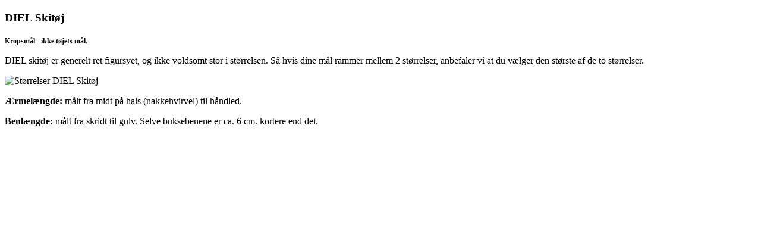

--- FILE ---
content_type: text/html; charset=utf8
request_url: https://size.skisport.dk/2
body_size: 1333
content:
<!DOCTYPE html>
<html lang="en">
	<head>
		<title>Size chart</title>
		<meta charset="utf-8">
		<meta name="apple-mobile-web-app-capable" content="yes">
		<meta name="apple-mobile-web-app-status-bar-style" content="black">
		<meta name="format-detection" content="telephone=no">
		<meta name="viewport" content="width=device-width, initial-scale=1">
		<link rel="stylesheet" href="https://cdn.provider.dk/skeleton/normalize.3.0.2.min.css">
		<link rel="stylesheet" href="https://cdn.provider.dk/skeleton/skeleton.2.0.4.min.css">
	</head>
	<body>
		<div class="container">
			<div class="row">
				<div class="column">
					<h3>
	DIEL Skitøj</h3>
<p><span style="font-size: 12px;">K</span><strong><span style="font-size: 12px;">ropsm&aring;l - ikke t&oslash;jets m&aring;l.</span></strong></p>
<p>DIEL skit&oslash;j er generelt ret figursyet, og ikke voldsomt stor i st&oslash;rrelsen. S&aring; hvis dine m&aring;l rammer mellem 2 st&oslash;rrelser, anbefaler vi at du v&aelig;lger den st&oslash;rste af de to st&oslash;rrelser.</p>
<p><img border="0" alt="St&oslash;rrelser DIEL Skit&oslash;j" src="https://www.skiwear4u.dk/gfx/pics/diel-str2.png" style="max-width:100%; height:auto;" /></p>
<p><b>&AElig;rmel&aelig;ngde:&nbsp;</b>m&aring;lt fra midt p&aring; hals (nakkehvirvel) til h&aring;ndled.</p>
<p><b>Benl&aelig;ngde:&nbsp;</b>m&aring;lt fra skridt til gulv. Selve buksebenene er ca. 6 cm. kortere end det.</p>
<p>&nbsp;</p>				</div>
			</div>
		</div>
	</body>
</html>